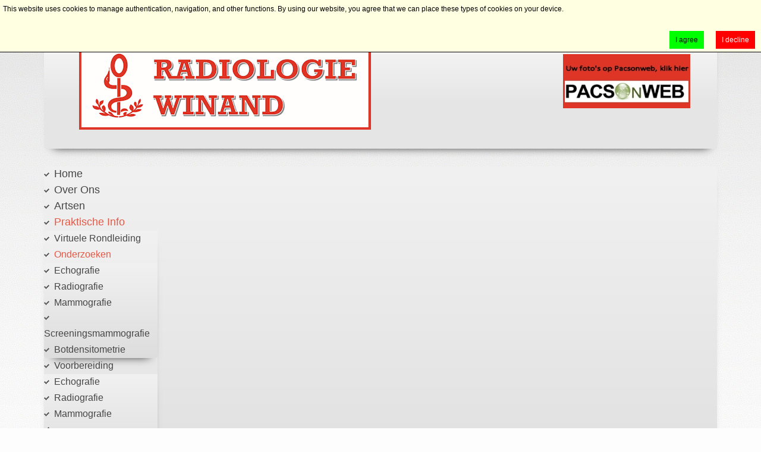

--- FILE ---
content_type: text/html; charset=utf-8
request_url: https://www.radiologiewinand.be/index.php/praktische-info/onderzoeken
body_size: 5338
content:

<!DOCTYPE html>
<html xmlns="http://www.w3.org/1999/xhtml" xml:lang="nl-nl" lang="nl-nl" >
<head>
  
	    
   
    <meta name="viewport" content="width=device-width, initial-scale=1.0"/>  
    <base href="https://www.radiologiewinand.be/index.php/praktische-info/onderzoeken" />
	<meta http-equiv="content-type" content="text/html; charset=utf-8" />
	<meta name="author" content="Super User" />
	<meta name="generator" content="Joomla! - Open Source Content Management" />
	<title>Onderzoeken</title>
	<link href="/templates/as002046/css/bootstrap.css" rel="stylesheet" type="text/css" />
	<link href="/templates/as002046/css/style.general.css" rel="stylesheet" type="text/css" />
	<link href="/templates/as002046/css/tmpl.default.css" rel="stylesheet" type="text/css" />
	<link href="/templates/as002046/css/media.1200.css" rel="stylesheet" type="text/css" />
	<link href="/templates/as002046/css/media.980.css" rel="stylesheet" type="text/css" />
	<link href="/templates/as002046/css/media.767.css" rel="stylesheet" type="text/css" />
	<link href="/templates/as002046/css/media.480.css" rel="stylesheet" type="text/css" />
	<link href="/templates/as002046/css/style.cherry.css" rel="stylesheet" type="text/css" />
	<link href="/media/plg_system_eprivacy/css/definitions.min.css?44284823a11843554d213f720d992465" rel="stylesheet" type="text/css" />
	<link href="/media/plg_system_eprivacy/css/ribbon.min.css?44284823a11843554d213f720d992465" rel="stylesheet" type="text/css" />
	<link href="https://www.radiologiewinand.be/modules/mod_as_menu/css/ext.default.css" rel="stylesheet" type="text/css" />
	<style type="text/css">
.plg_system_eprivacy_module .plg_system_eprivacy_message {
border:1px solid #a9a900;
background-color:#ffffe1;
padding:5px;
}
.plg_system_eprivacy_module .plg_system_eprivacy_message button.plg_system_eprivacy_agreed {
color:#000;
background-color:#0f0;
}
.plg_system_eprivacy_module .plg_system_eprivacy_message button.plg_system_eprivacy_declined {
color:#fff;
background-color:#f00;
}
.plg_system_eprivacy_module div.plg_system_eprivacy_accepted,
.plg_system_eprivacy_module div.plg_system_eprivacy_declined {
overflow:hidden;
border: 1px solid #ccc;
color: #999;
vertical-align:middle;

padding:5px;
}
.plg_system_eprivacy_module div.plg_system_eprivacy_accepted button,

.plg_system_eprivacy_module div.plg_system_eprivacy_declined button {
float:right;
}.activebar-container {
background-color:#ffffe1;
border-bottom:1px solid #000000;
color:#000;
}
.activebar-container p {
margin:5px;
text-align:left;
}
.activebar-container button {
float:right;
clear:none;
margin:5px 10px;
padding:5px 10px;
}
.activebar-container button.decline {
color:#fff;
background-color:#f00;
}
.activebar-container button.accept {
color:#000;
background-color:#0f0;
}
.activebar-container ul.links,.activebar-container ul.links li {
display:block;
}
.activebar-container ul.links li {
margin:0 5px;
float:left;
clear:none;
}
	</style>
	<script type="application/json" class="joomla-script-options new">{"csrf.token":"1189537e947063722f927ef4e46310f5","system.paths":{"root":"","base":""},"joomla.jtext":{"PLG_SYS_EPRIVACY_JSMESSAGE":"By clicking OK, you are accepting cookies.","PLG_SYS_EPRIVACY_MESSAGE":"This website uses cookies to manage authentication, navigation, and other functions.  By using our website, you agree that we can place these types of cookies on your device.","PLG_SYS_EPRIVACY_TH_COOKIENAME":"Cookie Name","PLG_SYS_EPRIVACY_TH_COOKIEDOMAIN":"Domain","PLG_SYS_EPRIVACY_TH_COOKIEDESCRIPTION":"Description","PLG_SYS_EPRIVACY_TD_SESSIONCOOKIE":"Session Cookie","PLG_SYS_EPRIVACY_TD_SESSIONCOOKIE_DESC":"The session cookie is required for authentication, preference tracking, and other necessary functions to fully engage with this website.  The name of the session cookie is randomly generated.","PLG_SYS_EPRIVACY_POLICYTEXT":"View Privacy Policy","PLG_SYS_EPRIVACY_LAWLINK_TEXT":"View e-Privacy Directive Documents","PLG_SYS_EPRIVACY_GDPRLINK_TEXT":"View GDPR Documents","PLG_SYS_EPRIVACY_AGREE":"I agree","PLG_SYS_EPRIVACY_DECLINE":"I decline","PLG_SYS_EPRIVACY_CONFIRMUNACCEPT":"Performing this action will remove all cookies set by this website.  Third party cookies will no longer communicate to their parent sites, but cannot be removed by this website and must be removed by other means.\n\nAre you sure you want to disable and remove cookies?"},"plg_system_eprivacy":{"displaytype":"ribbon","autoopen":true,"accepted":false,"root":"\/index.php","cookies":{"sessioncookie":false,"accepted":[]},"cookie":{"domain":".www.radiologiewinand.be","path":null},"loginlinks":[],"country":"not detected","cookieregex":[],"policyurl":false,"policytarget":"_blank","agreeclass":"","declineclass":"","lawlink":[]}}</script>
	<script src="/media/jui/js/jquery.min.js?44284823a11843554d213f720d992465" type="text/javascript"></script>
	<script src="/media/jui/js/jquery-noconflict.js?44284823a11843554d213f720d992465" type="text/javascript"></script>
	<script src="/media/jui/js/jquery-migrate.min.js?44284823a11843554d213f720d992465" type="text/javascript"></script>
	<script src="/media/system/js/caption.js?44284823a11843554d213f720d992465" type="text/javascript"></script>
	<script src="/media/jui/js/bootstrap.js" type="text/javascript"></script>
	<script src="/templates/as002046/js/jquery.isotope.min.js" type="text/javascript"></script>
	<script src="/templates/as002046/js/touch.gallery.js" type="text/javascript"></script>
	<script src="/templates/as002046/js/scripts.js" type="text/javascript"></script>
	<script src="/media/plg_system_eprivacy/js/base64.min.js?44284823a11843554d213f720d992465" type="text/javascript"></script>
	<script src="/media/plg_system_eprivacy/js/eprivacy.class.min.js?44284823a11843554d213f720d992465" type="text/javascript"></script>
	<script src="/media/system/js/core.js?44284823a11843554d213f720d992465" type="text/javascript"></script>
	<script src="/modules/mod_as_scroller/scripts/scroller.js" type="text/javascript"></script>
	<script src="https://www.radiologiewinand.be/modules/mod_as_menu/js/script.js" type="text/javascript"></script>
	<script src="https://www.radiologiewinand.be/modules/mod_as_menu/js/jquery.mobilemenu.js" type="text/javascript"></script>
	<script src="https://www.radiologiewinand.be/modules/mod_as_menu/js/jquery.hovermenu.js" type="text/javascript"></script>
	<script type="text/javascript">
jQuery(window).on('load',  function() {
				new JCaption('img.caption');
			});jQuery.noConflict()function addLoadEvent(func){if(typeof window.addEvent=='function'){window.addEvent('load',function(){func()});}else if(typeof window.onload!='function'){window.onload=func;}else{var oldonload=window.onload;window.onload=function(){if(oldonload){oldonload();}func();}}}addLoadEvent(function(){marqueeInit({uniqueid: 'as_scroller_102',style:{'width':'100%','height':'100px'},inc:1,mouse:'pause',direction:'left',valign:'top',moveatleast: 1 ,neutral:0, savedirection:true});});
	</script>


	

<link href='http://fonts.googleapis.com/css?family=BenchNine:400&subset=latin,cyrillic,greek' rel='stylesheet' type='text/css'><style type="text/css">

/***************************************************************************************/
/*
/*		Designed by 'AS Designing'
/*		Web: http://www.asdesigning.com
/*		Web: http://www.astemplates.com
/*		License: GNU/GPL
/*
/**************************************************************************************/

body
{
	font-family: Arial, Helvetica, sans-serif;	font-size: 12px;	}

a
{
	}

a:hover,
a.selected
{
	}


/**************************************************************************************/
/*   Forms																			  */


input,
button,
select,
textarea
{
	font-family: Arial, Helvetica, sans-serif;}


/**************************************************************************************/
/*   Headings and Titles															  */


h1,
h2,
h3,
h4,
h5
{
    font-family: 'BenchNine', Arial, serif !important; font-weight: 400;}

h1
{
		}

h2
{
		}

h3
{
			
}

h4
{
			
}

h5
{
			
}


/**************************************************************************************/
/*   Lists																			  */


.categories-module li a,
.archive-module li a
{
	}

.categories-module li a:hover,
.archive-module li a:hover
{
	}


/**************************************************************************************/
/*   Logo Row		  																  */


#logo-row .moduletable.call-now
{
	}

#logo-row .moduletable.call-now div
{
    font-family: 'BenchNine', Arial, serif !important; font-weight: 400;}

#logo-row .logo
{
	float: left;
	line-height: 60px;
	min-width: 240px;
}

#logo-row .logo,
#logo-row .logo a,
#logo-row .logo a:hover
{
	font-family: 'BenchNine', Arial, serif !important; font-weight: 400;	font-size: 64px;	font-style: normal;	font-weight: normal;	}

#logo-row .logo span.slogan
{
	left: 5px;
	top: 0px;
	font-family: Arial, Helvetica, sans-serif;	font-size: 12px;	font-style: normal;	font-weight: normal;		
}


/**************************************************************************************/
/*   Footer
/**************************************************************************************/
/**************************************************************************************/


#footer-row ul.nav li a
{
	}

#footer-row ul.nav li a:hover
{
	}

#copyright-menu li a,
#copyright-menu li.current a,
#copyright-menu li.active a
{
	}

#copyright-menu li a:hover
{
	}


</style>	<!--[if lte IE 9]>
		<link rel="stylesheet" href="/templates/as002046/css/ie.css" type="text/css" /> 
	<![endif]-->      

    <link rel="stylesheet" href="/templates/as002046/css/style.custom.css" type="text/css" />
  
</head>

<body class="com_content view-article task- itemid-525 body__">
    <div id="wrapper">

		<!-- HEADER ~~~~~~~~~~~~~~~~~~~~~~~~~~~~~~~~~~~~~~~~~~~~~~~~~~~~~~~~~~~~~~~~~~~~~~~~~~~~~~~~  -->    
		        
        <div id="logo-row">
            <div class="container">
                <div class="row">
                    <header>
                        <div id="logo" class="span8">
                        	                            <a href="/">
                            	<img src="https://www.radiologiewinand.be/images/logo.png" alt="Radiologie Winand" />
                            </a>
							                            
                        </div>
                        <div class="moduletable call-now  span4">

<div class="mod-custom mod-custom__call-now"  >
	<p><a href="https://secure.pacsonweb.com/MVC/Account/Source/Winand" target="_blank" rel="alternate"><img src="/images/pow.jpg" alt="" width="214" height="91" /></a></p></div>
</div>
                    </header>
                </div>
            </div>
        </div>
    
                <div id="navigation-row">
            <div class="container">
                <div class="row">
                    <nav>
                        <div class="moduletable navigation  span12">

<style type="text/css">

#as-menu,
#as-menu ul.as-menu ul
{
	border-radius: 5px;
}

#as-menu ul.as-menu > li > a,
#as-menu ul.as-menu > li > span
{
	font-size: 18px;
	2px;	font-family: 'BenchNine', Arial, serif; font-weight: 300;}

#as-menu ul.as-menu > li.active > a,
#as-menu ul.as-menu > li.asHover > a,
#as-menu ul.as-menu > li.current > a,
#as-menu ul.as-menu > li.active > span,
#as-menu ul.as-menu > li.asHover > span,
#as-menu ul.as-menu > li.current > span,
#as-menu ul.as-menu > li > a:hover,
#as-menu ul.as-menu > li > span:hover,
#as-menu ul.as-menu ul li a:hover,
#as-menu ul.as-menu ul li span:hover,
#as-menu ul.as-menu ul li.active > a,
#as-menu ul.as-menu ul li.asHover > a,
#as-menu ul.as-menu ul li.active > span,
#as-menu ul.as-menu ul li.asHover > span
{
}

#as-menu ul.as-menu ul
{
	width: 191px;
	-webkit-border-radius: 0px;
	-moz-border-radius: 0px;
	border-radius: 0px;	
	-webkit-border-bottom-right-radius: 5px;
	-moz-border-radius-bottomright: 5px;
	border-bottom-right-radius: 5px;
	-webkit-border-bottom-left-radius: 5px;
	-moz-border-radius-bottomleft: 5px;
	border-bottom-left-radius: 5px;
}

#as-menu ul.as-menu ul li a,
#as-menu ul.as-menu ul li span
{
	font-size: 16px;
	2px;	font-family: 'BenchNine', Arial, serif; font-weight: 300;}

#as-menu ul.as-menu li li:hover ul,
#as-menu ul.as-menu li li.asHover ul,
#as-menu ul.as-menu li li li:hover ul,
#as-menu ul.as-menu li li li.asHover ul
{
	left: 191px;
}


</style>
<!--[if (gt IE 9)|!(IE)]><!-->
<script type="text/javascript">
    jQuery(function(){
        jQuery('.as-menu').mobileMenu({});
    })
</script>
<!--<![endif]-->


<div id="as-menu" class="menu-wrapper">
	
    <ul class="as-menu "  >
    
    <li class="item-435"><a  href="/index.php" >Home</a></li><li class="item-497"><a  href="/index.php/over-ons" >Over Ons</a></li><li class="item-495"><a  href="/index.php/artsen" >Artsen</a></li><li class="item-488 active deeper parent"><a  href="#" >Praktische Info</a><ul><li class="item-540"><a  href="/index.php/praktische-info/virtuele-rondleiding" >Virtuele Rondleiding</a></li><li class="item-525 current active deeper parent"><a  href="/index.php/praktische-info/onderzoeken" >Onderzoeken</a><ul><li class="item-530"><a  href="/index.php/praktische-info/onderzoeken/echografie" >Echografie</a></li><li class="item-531"><a  href="/index.php/praktische-info/onderzoeken/radiografie" >Radiografie</a></li><li class="item-532"><a  href="/index.php/praktische-info/onderzoeken/mammografie" >Mammografie</a></li><li class="item-533"><a  href="/index.php/praktische-info/onderzoeken/screeningsmammografie" >Screeningsmammografie</a></li><li class="item-534"><a  href="/index.php/praktische-info/onderzoeken/botdensitometrie" >Botdensitometrie</a></li></ul></li><li class="item-526 deeper parent"><a  href="#" >Voorbereiding</a><ul><li class="item-536"><a  href="/index.php/praktische-info/voorbereiding/echografie-2" >Echografie</a></li><li class="item-537"><a  href="/index.php/praktische-info/voorbereiding/radiografie-2" >Radiografie</a></li><li class="item-538"><a  href="/index.php/praktische-info/voorbereiding/mammografie-2" >Mammografie</a></li><li class="item-539"><a  href="/index.php/praktische-info/voorbereiding/screeningsmammografie-2" >Screeningsmammografie</a></li><li class="item-535"><a  href="/index.php/praktische-info/voorbereiding/botdensitometrie-2" >Botdensitometrie</a></li></ul></li><li class="item-527"><a  href="/index.php/praktische-info/betaling" >Betaling</a></li><li class="item-706"><a  href="/index.php/praktische-info/privpol" >Privacy policy</a></li><li class="item-529"><a  href="/index.php/praktische-info/linken" >Linken</a></li></ul></li><li class="item-528"><a  href="/index.php/nieuws" >Nieuws</a></li>    </ul>
</div>


<script type="text/javascript">
	jQuery(function(){
		jQuery('ul.as-menu').asmenu({
			hoverClass:    'asHover',         
		    pathClass:     'overideThisToUse',
		    pathLevels:    1,    
		    delay:         500, 
		    speed:         'normal',   
		    autoArrows:    false, 
		    dropShadows:   true, 
		    disableHI:     false, 
		    onInit:        function(){},
		    onBeforeShow:  function(){},
		    onShow:        function(){},
		    onHide:        function(){}
		});
	});
</script></div>
                    </nav>
                </div>
            </div>
        </div>
            
        
		                            
            
        		<!-- END OF HEADER ~~~~~~~~~~~~~~~~~~~~~~~~~~~~~~~~~~~~~~~~~~~~~~~~~~~~~~~~~~~~~~~~~~~~~~~~~~~~~~~~~~~~~~ -->        
    
	    <!-- CONTENT ~~~~~~~~~~~~~~~~~~~~~~~~~~~~~~~~~~~~~~~~~~~~~~~~~~~~~~~~~~~~~~~~~~~~~~~~~~~~~~~~~~~~~~~~~~~~ -->
        <div id="content-row">
            <div class="container">
                <div class="content-inner row">
                
                    <!-- COLUMN LEFT ~~~~~~~~~~~~~~~~~~~~~~~~~~~~~~~~~~~~~~~~~~~~~~~~~~~~~~~~~~~~~~~~~~~~~~~~~~~~~~~~~ -->
                                        <!-- END OF COlUMN LEFT ~~~~~~~~~~~~~~~~~~~~~~~~~~~~~~~~~~~~~~~~~~~~~~~~~~~~~~~~~~~~~~~~~~~~~~~~~~ -->
                            
                    <!-- COLUMN MAIN ~~~~~~~~~~~~~~~~~~~~~~~~~~~~~~~~~~~~~~~~~~~~~~~~~~~~~~~~~~~~~~~~~~~~~~~~~~~~~~~~~ -->                
                    <div id="component" class="span12">
                
                                                                    
                        <div id="system-message-container">
	</div>

                        <div class="page-item page-item__">

					

	
		
		
			
	

		
	<div class="item_fulltext"><p><br /><span style="font-size: 12pt;">Klassieke radiografie-onderzoeken (beenderen, wervels, longen,...) met uitzondering van tandheelkundige opnamen en onderzoeken waarbij contraststof worden toegediend.</span></p>
<p><span style="font-size: 12pt;">Echografie onderzoeken met inbegrip van doppler-onderzoeken (echografie van de bloedvaten).</span></p>
<p><span style="font-size: 12pt;">Mammografie (onderzoek van de borst).</span></p>
<p><span style="font-size: 12pt;">Botdensitometrie (onderzoek naar osteoporose).</span></p></div>

	
						 </div>

                    
                                                
                    </div>
        			<!-- END OF COLUMN MAIN ~~~~~~~~~~~~~~~~~~~~~~~~~~~~~~~~~~~~~~~~~~~~~~~~~~~~~~~~~~~~~~~~~~~~~~~~~~~~~~~~ -->
    
			        <!-- COLUMN RIGHT ~~~~~~~~~~~~~~~~~~~~~~~~~~~~~~~~~~~~~~~~~~~~~~~~~~~~~~~~~~~~~~~~~~~~~~~~~~~~~~~~~~ -->                    
                                        <!-- END OF COLUMN RIGHT ~~~~~~~~~~~~~~~~~~~~~~~~~~~~~~~~~~~~~~~~~~~~~~~~~~~~~~~~~~~~~~~~~~~~~~~~~~ -->
                </div>
            </div>
        </div>
        
                
    </div>

    <!-- FOOTER ~~~~~~~~~~~~~~~~~~~~~~~~~~~~~~~~~~~~~~~~~~~~~~~~~~~~~~~~~~~~~~~~~~~~~~~~~~~~~~~~~~~~~~~~~~~~ -->
    <div id="footer">
    	        <div id="footer-row">
            <div class="container">
                <div class="row">
					                    <div class="footer-row-1">
                  		<div class="moduletable   span6">

<div class="mod-custom mod-custom__"  >
	<p style="text-align: center;"><span style="font-size: 14pt;"><strong>Radiologie Winand<br /></strong></span></p>
<p style="text-align: center;"><span style="font-size: 14pt;"><strong>Gemeenteplein 6</strong></span></p>
<p style="text-align: center;"><span style="font-size: 14pt;"><strong>3010 Kessel-Lo</strong></span></p>
<p style="text-align: center;"><span style="font-size: 14pt;"><img src="/images/logo/con_tel.png" alt="" width="20" height="20" border="0" /> 016 60 25 05</span></p>
<p style="text-align: center;"><span style="font-size: 14pt;"><img src="/images/logo/con_fax.png" alt="" width="20" height="20" border="0" /> 016 60 45 96</span></p>
<p style="text-align: center;"><span style="font-size: 14pt;">                    <br /></span></p></div>
</div><div class="moduletable   span3">

<div class="mod-custom mod-custom__"  >
	<p style="padding-left: 30px;"><span style="font-size: 12pt;"><strong>Digitale Radiografie - Digitale Mammografie</strong></span></p>
<p style="padding-left: 30px;"><span style="font-size: 12pt;"><strong>Echografie - Kleurendoppler</strong></span></p>
<p style="padding-left: 30px;"><span style="font-size: 12pt;"><strong>Botdensitometrie</strong></span></p>
<p style="padding-left: 30px;"><span style="font-size: 12pt;"><strong>Erkend Digitaal Borstscreeningscentrum</strong></span></p>
<p> </p></div>
</div>
                    </div>
                    					                    <div class="footer-row-2">                    
                    	                        <div class="footer-row-separator"></div>
                                            	<div class="moduletable   span12"> 
<style type="text/css">


</style>
<link rel="stylesheet" href="https://www.radiologiewinand.be//modules/mod_as_scroller/css/styles.css" type="text/css" />

<div id="mod_as_scroller">
    <div class="as_marquee" id="as_scroller_102">
        <a href="/" ><img src="/images/sampledata/as002046/partners/abdomen.jpg" alt="" style="margin-right:30px" /></a><a href="/" ><img src="/images/sampledata/as002046/partners/blaasstreek.jpg" alt="" style="margin-right:30px" /></a><a href="/" ><img src="/images/sampledata/as002046/partners/dens.jpg" alt="" style="margin-right:30px" /></a><a href="/" ><img src="/images/sampledata/as002046/partners/enkel.jpg" alt="" style="margin-right:30px" /></a><a href="/" ><img src="/images/sampledata/as002046/partners/heup.jpg" alt="" style="margin-right:30px" /></a><a href="/" ><img src="/images/sampledata/as002046/partners/knie.jpg" alt="" style="margin-right:30px" /></a><a href="/" ><img src="/images/sampledata/as002046/partners/mammo.jpg" alt="" style="margin-right:30px" /></a><a href="/" ><img src="/images/sampledata/as002046/partners/tenen.jpg" alt="" style="margin-right:30px" /></a><a href="/" ><img src="/images/sampledata/as002046/partners/thorax.jpg" alt="" style="margin-right:30px" /></a><a href="/" ><img src="/images/sampledata/as002046/partners/vinger.jpg" alt="" style="margin-right:30px" /></a>    </div>
</div>
</div><div class="moduletable  "><div class="plg_system_eprivacy_module">
        <div class="plg_system_eprivacy_message" style="display:none">
                    <h2>EU e-Privacy Directive</h2>
                <p>This website uses cookies to manage authentication, navigation, and other functions.  By using our website, you agree that we can place these types of cookies on your device.</p>
                                <button class="plg_system_eprivacy_agreed">I agree</button>
        <button class="plg_system_eprivacy_declined">I decline</button>
    </div>
    <div class="plg_system_eprivacy_declined" style="display:none">
        <p>
            <button class="plg_system_eprivacy_reconsider">Reconsider Cookies</button> 
            You have declined cookies.  This decision can be reversed.        </p>
    </div>
        <div class="plg_system_eprivacy_accepted" style="display:none">
        <p>
            <button class="plg_system_eprivacy_reconsider">Change Cookie Consent</button> 
            <button class="plg_system_eprivacy_accepted">Remove Cookies</button> 
            You have allowed cookies to be placed on your computer.  This decision can be reversed.        </p>
    </div>
</div>
<div id="plg_system_eprivacy" style="display:none"></div></div>
                    </div>
                                    </div>
            </div>
        </div>
                    
        <div id="copyright-row">
            <div class="container">
            	<div id="trademark">
                    Copyright &copy; 2026 Radiologie Winand                </div>
                <div id="copyright-menu" class="row">
                    <div class="mod-newsflash mod-newsflash__">
<div class="item">



<p><span style="color: #888888;">Powered by:</span><br /> <a href="http://www.jabo-systemsconsulting.com/index.php?option=com_content&amp;view=article&amp;id=6&amp;Itemid=7" target="_blank"><img src="/images/jabo.png" alt="" border="0" /></a></p>
</div>	
</div>

                </div>
            </div>
        </div>
    </div>
	<!-- END OF FOOTER ~~~~~~~~~~~~~~~~~~~~~~~~~~~~~~~~~~~~~~~~~~~~~~~~~~~~~~~~~~~~~~~~~~~~~~~~~~~~~~~~~~~~~~~~~~~~ -->    
    
        <div id="back-top">
    	<a href="#"><span></span></a>
    </div>
        
        
            
    
<div class="activebar-container" style="display:none">
    <p>This website uses cookies to manage authentication, navigation, and other functions.  By using our website, you agree that we can place these types of cookies on your device.</p>
    <ul class="links">
                    </ul>
        <button class="decline ">I decline</button>
    <button class="accept ">I agree</button>
</div>
</body>
</html>


--- FILE ---
content_type: text/css
request_url: https://www.radiologiewinand.be/templates/as002046/css/style.general.css
body_size: 6568
content:
/**************************************************************************************/
/*
/*		Designed by 'AS Designing'
/*		Web: http://www.asdesigning.com
/*		Web: http://www.astemplates.com
/*		License: GNU/GPL
/*
/**************************************************************************************/

abbr[title]
{
	border-bottom: 1px dotted #999999;
}

code,
pre
{
	color: #333333;
}

code
{
	color: #d14;
	background-color: #f7f7f9;
	border: 1px solid #e1e1e8;
}

pre
{
	background-color: #f5f5f5;
	border: 1px solid #000000;
}

.uneditable-input,
.uneditable-textarea
{
	color: #999999;
	background-color: #fcfcfc;
	border-color: #d4d4d4;
	-webkit-box-shadow: 0px 1px 0px #CCCCC;
	-moz-box-shadow: 0px 1px 0px #CCCCC;
	box-shadow: 0px 1px 0px #CCCCC;
}

input:-moz-placeholder, 
textarea:-moz-placeholder 
{
	color: #999999;
}

input:-ms-input-placeholder, 
textarea:-ms-input-placeholder 
{
	color: #999999;
}

input::-webkit-input-placeholder, 
textarea::-webkit-input-placeholder 
{
	color: #999999;
}

input[disabled],
select[disabled],
textarea[disabled],
input[readonly],
select[readonly],
textarea[readonly]
{
	cursor: not-allowed;
	background-color: #eeeeee;
}

input[type="radio"][disabled],
input[type="checkbox"][disabled],
input[type="radio"][readonly],
input[type="checkbox"][readonly]
{
	background-color: transparent;
}

.control-group.warning > label,
.control-group.warning .help-block,
.control-group.warning .help-inline
{
	color: #c09853;
}

.control-group.warning .checkbox,
.control-group.warning .radio,
.control-group.warning input,
.control-group.warning select,
.control-group.warning textarea
{
	color: #c09853;
	border-color: #c09853;
	-webkit-box-shadow: 0px 1px 0px #CCCCC;
	-moz-box-shadow: 0px 1px 0px #CCCCC;
	box-shadow: 0px 1px 0px #CCCCC;
}

.control-group.warning .checkbox:focus,
.control-group.warning .radio:focus,
.control-group.warning input:focus,
.control-group.warning select:focus,
.control-group.warning textarea:focus
{
	border-color: #a47e3c;
	-webkit-box-shadow: inset 0 1px 1px #000000, 0 0 6px #dbc59e;
	-moz-box-shadow: inset 0 1px 1px #000000, 0 0 6px #dbc59e;
	box-shadow: inset 0 1px 1px #000000, 0 0 6px #dbc59e;
}

.control-group.warning .input-prepend .add-on,
.control-group.warning .input-append .add-on
{
	color: #c09853;
	background-color: #fcf8e3;
	border-color: #c09853;
}

.control-group.error > label,
.control-group.error .help-block,
.control-group.error .help-inline
{
	color: #b94a48;
}

.control-group.error .checkbox,
.control-group.error .radio,
.control-group.error input,
.control-group.error select,
.control-group.error textarea
{
	color: #b94a48;
	border-color: #b94a48;
	-webkit-box-shadow: 0px 1px 0px #CCCCC;
	-moz-box-shadow: 0px 1px 0px #CCCCC;
	box-shadow: 0px 1px 0px #CCCCC;
}

.control-group.error .checkbox:focus,
.control-group.error .radio:focus,
.control-group.error input:focus,
.control-group.error select:focus,
.control-group.error textarea:focus
{
	border-color: #953b39;
	-webkit-box-shadow: inset 0 1px 1px #000000, 0 0 6px #d59392;
	-moz-box-shadow: inset 0 1px 1px #000000, 0 0 6px #d59392;
	box-shadow: inset 0 1px 1px #000000, 0 0 6px #d59392;
}

.control-group.error .input-prepend .add-on,
.control-group.error .input-append .add-on
{
	color: #b94a48;
	background-color: #f2dede;
	border-color: #b94a48;
}

.control-group.success > label,
.control-group.success .help-block,
.control-group.success .help-inline
{
	color: #468847;
}

.control-group.success .checkbox,
.control-group.success .radio,
.control-group.success input,
.control-group.success select,
.control-group.success textarea
{
	color: #468847;
	border-color: #468847;
	-webkit-box-shadow: inset 0 1px 1px #000000;
	-moz-box-shadow: inset 0 1px 1px #000000;
	box-shadow: inset 0 1px 1px #000000;
}

.control-group.success .checkbox:focus,
.control-group.success .radio:focus,
.control-group.success input:focus,
.control-group.success select:focus,
.control-group.success textarea:focus
{
	border-color: #356635;
	-webkit-box-shadow: inset 0 1px 1px #000000, 0 0 6px #7aba7b;
	-moz-box-shadow: inset 0 1px 1px #000000, 0 0 6px #7aba7b;
	box-shadow: inset 0 1px 1px #000000, 0 0 6px #7aba7b;
}

.control-group.success .input-prepend .add-on,
.control-group.success .input-append .add-on
{
	color: #468847;
	background-color: #dff0d8;
	border-color: #468847;
}

input:focus:required:invalid, 
textarea:focus:required:invalid, 
select:focus:required:invalid 
{
	color: #b94a48;
	border-color: #ee5f5b;
}

input:focus:required:invalid:focus, 
textarea:focus:required:invalid:focus, 
select:focus:required:invalid:focus 
{
	border-color: #e9322d;
	-webkit-box-shadow: 0 0 6px #f8b9b7;
	-moz-box-shadow: 0 0 6px #f8b9b7;
	box-shadow: 0 0 6px #f8b9b7;
}

.form-actions
{
	background-color: #f1f1f1;
	border-top: 1px solid #e5e5e5;
}

.help-block,
.help-inline
{
	color: #888888;
}

.input-append .add-on,
.input-prepend .add-on
{
	text-shadow: 0 1px 0 #ffffff;
	background-color: #eeeeee;
	border: 1px solid #ccc;
}

.input-append .active,
.input-prepend .active
{
	background-color: #a9dba9;
	border-color: #46a546;
}

.table th,
.table td
{
	border-top: 1px solid #dddddd;
}

.table tbody + tbody
{
	border-top: 2px solid #dddddd;
}

.table-bordered
{
	border: 1px solid #dddddd;
}

.table-bordered th,
.table-bordered td
{
	border-left: 1px solid #dddddd;
}

.table-striped tbody tr:nth-child(odd) td, 
.table-striped tbody tr:nth-child(odd) th 
{
	background-color: #f9f9f9;
}

.table-hover tbody tr:hover td,
.table-hover tbody tr:hover th
{
	background-color: #f5f5f5;
}

.table tbody tr.success td
{
	background-color: #dff0d8;
}

.table tbody tr.error td
{
	background-color: #f2dede;
}

.table tbody tr.info td
{
	background-color: #d9edf7;
}

.caret
{
	border-top: 4px solid #ffffff;
	border-right: 4px solid transparent;
	border-left: 4px solid transparent;
}

.dropdown-menu
{
	background-color: #ffffff;
	border: 1px solid #E6E6E6;
}

.dropdown-menu .divider
{
	background-color: #e5e5e5;
	border-bottom: 1px solid #ffffff;
}

.dropdown-menu a
{
	color: #333333;
}

.dropdown-menu li > a:hover,
.dropdown-menu li > a:focus,
.dropdown-submenu:hover > a,
.dropdown-menu .active > a,
.dropdown-menu .active > a:hover
{
	color: #E08034;
}

.dropdown-menu .disabled > a,
.dropdown-menu .disabled > a:hover
{
	color: #999999;
}

.dropdown-menu .disabled > a:hover
{
	background-color: transparent;
}

.dropup .caret,
.navbar-fixed-bottom .dropdown .caret
{
	border-bottom: 4px solid #000000;
}

.dropdown-submenu > a:after
{
	border-color: transparent;
	border-left-color: #cccccc;
}

.dropdown-submenu:hover > a:after
{
	border-left-color: #ffffff;
}

.well
{
	background-color: #f5f5f5;
	border: 1px solid #e3e3e3;
	-webkit-box-shadow: 0px 1px 0px #CCCCC;
	-moz-box-shadow: 0px 1px 0px #CCCCC;
	box-shadow: 0px 1px 0px #CCCCC;
}

.well blockquote
{
	border-color: #ddd;
	border-color: #000000;
}

.close
{
	color: #000000;
	text-shadow: 0 1px 0 #ffffff;
}

.close:hover
{
	color: #000000;
}

.btn,
.mod-newsflash a.readmore
{
	color: #333333;
	text-shadow: 0 1px 1px #FFFFFF;
	background-color: #f5f5f5;
	background-image: -moz-linear-gradient(top, #ffffff, #e6e6e6);
	background-image: -webkit-gradient(linear, 0 0, 0 100%, from(#ffffff), to(#e6e6e6));
	background-image: -webkit-linear-gradient(top, #ffffff, #e6e6e6);
	background-image: -o-linear-gradient(top, #ffffff, #e6e6e6);
	background-image: linear-gradient(to bottom, #ffffff, #e6e6e6);
	background-repeat: repeat-x;
 	filter: progid:DXImageTransform.Microsoft.gradient(startColorstr='#ffffffff', endColorstr='#ffe6e6e6', GradientType=0);

  	filter: progid:DXImageTransform.Microsoft.gradient(enabled = false);
	border: 1px solid #bbbbbb;
	border-bottom-color: #a2a2a2;
	-webkit-box-shadow: 0px 1px 0px #CCCCC;
	-moz-box-shadow: 0px 1px 0px #CCCCC;
	box-shadow: 0px 1px 0px #CCCCC;
}

.btn:hover,
.btn:active,
.btn.active,
.btn.disabled,
.btn[disabled],
.mod-newsflash a.readmore:hover
{
	color: #333333;
	background-color: #e6e6e6;
 	*background-color: #d9d9d9;
}

.btn:active,
.btn.active
{
	background-color: #cccccc \9;
}

.btn:hover,
.mod-newsflash a.readmore:hover
{
	color: #333333;
	background-color: #e6e6e6;
 	*background-color: #d9d9d9;
}

.btn:focus
{
	outline: thin dotted #333;
}

.btn.active,
.btn:active
{
	background-color: #e6e6e6;
	background-color: #d9d9d9 \9;
	-webkit-box-shadow: 0px 1px 0px #CCCCC;
	-moz-box-shadow: 0px 1px 0px #CCCCC;
	box-shadow: 0px 1px 0px #CCCCC;
}

.btn.disabled,
.btn[disabled]
{
	background-color: #e6e6e6;
}

.btn-primary.active,
.btn-warning.active,
.btn-danger.active,
.btn-success.active,
.btn-info.active,
.btn-inverse.active
{
	color: #FFFFFF;
}

.btn,
.mod-newsflash a.readmore
{
	border-color: #c5c5c5;
}

.btn-primary
{
	color: #ffffff;
	text-shadow: 0 -1px 0 #000000;
	background-color: #EDAF45;
	background-image: -moz-linear-gradient(top, #F4B23F, #E08034);
	background-image: -webkit-gradient(linear, 0 0, 0 100%, from(#F4B23F), to(#E08034));
	background-image: -webkit-linear-gradient(top, #F4B23F, #E08034);
	background-image: -o-linear-gradient(top, #F4B23F, #E08034);
	background-image: linear-gradient(to bottom, #F4B23F, #E08034);
	filter: progid:DXImageTransform.Microsoft.gradient(startColorstr='#ffF4B23F', endColorstr='#ffE08034', GradientType=0);
	border-color: #E08034 #E08034 #aa4b13;
}

.btn-primary:hover,
.btn-primary:active,
.btn-primary.active,
.btn-primary.disabled,
.btn-primary[disabled]
{
	color: #ffffff;
	background-color: #E08034;
}

.btn-primary:active,
.btn-primary.active
{
	background-color: #c15516 \9;
}

.btn-warning
{
	color: #ffffff;
	text-shadow: 0 -1px 0 #000000;
	background-color: #faa732;
	background-image: -moz-linear-gradient(top, #fbb450, #f89406);
	background-image: -webkit-gradient(linear, 0 0, 0 100%, from(#fbb450), to(#f89406));
	background-image: -webkit-linear-gradient(top, #fbb450, #f89406);
	background-image: -o-linear-gradient(top, #fbb450, #f89406);
	background-image: linear-gradient(to bottom, #fbb450, #f89406);
 	filter: progid:DXImageTransform.Microsoft.gradient(startColorstr='#fffbb450', endColorstr='#fff89406', GradientType=0);
	border-color: #f89406 #f89406 #ad6704;
}

.btn-warning:hover,
.btn-warning:active,
.btn-warning.active,
.btn-warning.disabled,
.btn-warning[disabled]
{
	color: #ffffff;
	background-color: #f89406;
}

.btn-warning:active,
.btn-warning.active
{
	background-color: #c67605 \9;
}

.btn-danger
{
	color: #ffffff;
	text-shadow: 0 -1px 0 #000000;
	background-color: #da4f49;
	background-image: -moz-linear-gradient(top, #ee5f5b, #bd362f);
	background-image: -webkit-gradient(linear, 0 0, 0 100%, from(#ee5f5b), to(#bd362f));
	background-image: -webkit-linear-gradient(top, #ee5f5b, #bd362f);
	background-image: -o-linear-gradient(top, #ee5f5b, #bd362f);
	background-image: linear-gradient(to bottom, #ee5f5b, #bd362f);
	filter: progid:DXImageTransform.Microsoft.gradient(startColorstr='#ffee5f5b', endColorstr='#ffbd362f', GradientType=0);
	border-color: #bd362f #bd362f #802420;
}

.btn-danger:hover,
.btn-danger:active,
.btn-danger.active,
.btn-danger.disabled,
.btn-danger[disabled]
{
	color: #ffffff;
	background-color: #bd362f;
 	*background-color: #a9302a;
}

.btn-danger:active,
.btn-danger.active
{
	background-color: #942a25 \9;
}

.btn-success
{
	color: #ffffff;
	text-shadow: 0 -1px 0 #000000;
	background-color: #5bb75b;
	background-image: -moz-linear-gradient(top, #62c462, #51a351);
	background-image: -webkit-gradient(linear, 0 0, 0 100%, from(#62c462), to(#51a351));
	background-image: -webkit-linear-gradient(top, #62c462, #51a351);
	background-image: -o-linear-gradient(top, #62c462, #51a351);
	background-image: linear-gradient(to bottom, #62c462, #51a351);
 	filter: progid:DXImageTransform.Microsoft.gradient(startColorstr='#ff62c462', endColorstr='#ff51a351', GradientType=0);
	border-color: #51a351 #51a351 #387038;
}

.btn-success:hover,
.btn-success:active,
.btn-success.active,
.btn-success.disabled,
.btn-success[disabled]
{
	color: #ffffff;
	background-color: #51a351;
 	*background-color: #499249;
}

.btn-success:active,
.btn-success.active
{
	background-color: #408140 \9;
}

.btn-info
{
	color: #ffffff;
	text-shadow: 0 -1px 0 #000000;
	background-color: #EDAF45;
	background-image: -moz-linear-gradient(top, #F4B23F, #E08034);
	background-image: -webkit-gradient(linear, 0 0, 0 100%, from(#F4B23F), to(#E08034));
	background-image: -webkit-linear-gradient(top, #F4B23F, #E08034);
	background-image: -o-linear-gradient(top, #F4B23F, #E08034);
	background-image: linear-gradient(to bottom, #F4B23F, #E08034);
	filter: progid:DXImageTransform.Microsoft.gradient(startColorstr='#ffF4B23F', endColorstr='#ffE08034', GradientType=0);
	border-color: #E08034 #E08034 #aa4b13;
}

.btn-info:hover,
.btn-info:active,
.btn-info.active,
.btn-info.disabled,
.btn-info[disabled]
{
	color: #ffffff;
	background-color: #E08034;
 	*background-color: #d85f19;
}

.btn-info:active,
.btn-info.active
{
	background-color: #c15516 \9;
}

.btn-inverse
{
	color: #ffffff;
	text-shadow: 0 -1px 0 #000000;
	background-color: #363636;
	background-image: -moz-linear-gradient(top, #444444, #222222);
	background-image: -webkit-gradient(linear, 0 0, 0 100%, from(#444444), to(#222222));
	background-image: -webkit-linear-gradient(top, #444444, #222222);
	background-image: -o-linear-gradient(top, #444444, #222222);
	background-image: linear-gradient(to bottom, #444444, #222222);
 	filter: progid:DXImageTransform.Microsoft.gradient(startColorstr='#ff444444', endColorstr='#ff222222', GradientType=0);
	border-color: #222222 #222222 #000000;
}

.btn-inverse:hover,
.btn-inverse:active,
.btn-inverse.active,
.btn-inverse.disabled,
.btn-inverse[disabled]
{
	color: #ffffff;
	background-color: #222222;
	*background-color: #151515;
}

.btn-inverse:active,
.btn-inverse.active
{
	background-color: #080808 \9;
}

.btn-link
{
	border-color: transparent;
	color: #E08034;
}

.btn-link:hover
{
	color: #626262;
}

.btn-group > .btn + .dropdown-toggle
{
	-webkit-box-shadow: inset 1px 0 0 #FFFFFF, inset 0 1px 0 #FFFFFF, 0 1px 0px #CCC;
	-moz-box-shadow: inset 1px 0 0 #FFFFFF, inset 0 1px 0 #FFFFFF, 0 1px 0px #CCC;
	box-shadow: inset 1px 0 0 #FFFFFF, inset 0 1px 0 #FFFFFF, 0 1px 0px #CCC;
}

.btn-group.open .dropdown-toggle
{
	-webkit-box-shadow: 0px 1px 0px #CCCCC;
	-moz-box-shadow: 0px 1px 0px #CCCCC;
	box-shadow: 0px 1px 0px #CCCCC;
}

.btn-group.open .btn.dropdown-toggle
{
	background-color: #e6e6e6;
}

.btn-group.open .btn-primary.dropdown-toggle
{
	background-color: #E08034;
}

.btn-group.open .btn-warning.dropdown-toggle
{
	background-color: #f89406;
}

.btn-group.open .btn-danger.dropdown-toggle
{
	background-color: #bd362f;
}

.btn-group.open .btn-success.dropdown-toggle
{
	background-color: #51a351;
}

.btn-group.open .btn-info.dropdown-toggle
{
	background-color: #E08034;
}

.btn-group.open .btn-inverse.dropdown-toggle
{
	background-color: #222222;
}

.dropup .btn-large .caret
{
	border-bottom: 5px solid #000000;
}

.alert
{
	text-shadow: 0 1px 0 #FFFFFF;
	background-color: #fcf8e3;
	border: 1px solid #fbeed5;
	color: #c09853;
}

.alert-success
{
	background-color: #dff0d8;
	border-color: #d6e9c6;
	color: #468847;
}

.alert-danger,
.alert-error
{
	background-color: #f2dede;
	border-color: #eed3d7;
	color: #b94a48;
}

.alert-info
{
	background-color: #d9edf7;
	border-color: #bce8f1;
	color: #3a87ad;
}

.nav > li > a:hover
{
	background-color: #eeeeee;
}

.nav-header
{
	color: #999999;
	text-shadow: 0 1px 0 #FFFFFF;
}

.nav-list > li > a,
.nav-list .nav-header
{
	text-shadow: 0 1px 0 #FFFFFF;
}

.nav-list > .active > a,
.nav-list > .active > a:hover
{
	color: #ffffff;
	text-shadow: 0 -1px 0 #000000;
	background-color: #E08034;
}

.nav-list .divider
{
	background-color: #e5e5e5;
	border-bottom: 1px solid #ffffff;
}

.nav-tabs
{
	border-bottom: 1px solid #ddd;
}

.nav-tabs > li > a
{
	border: 1px solid transparent;
}

.nav-tabs > li > a:hover
{
	border-color: #eeeeee #eeeeee #dddddd;
}

.nav-tabs > .active > a,
.nav-tabs > .active > a:hover
{
	color: #555555;
	background-color: #ddd;
	border: 1px solid #ddd;
	border-bottom: 0px solid transparent;
}

.nav-pills > .active > a,
.nav-pills > .active > a:hover
{
	color: #ffffff;
	background-color: #E08034;
}

.nav-tabs.nav-stacked > li > a
{
	border: 1px solid #ddd;
}

.nav-tabs.nav-stacked > li > a:hover
{
	border-color: #ddd;
}

.nav .dropdown-toggle .caret
{
	border-top-color: #E08034;
	border-bottom-color: #E08034;
}

.nav .dropdown-toggle:hover .caret
{
	border-top-color: #626262;
	border-bottom-color: #626262;
}

.nav .active .dropdown-toggle .caret
{
	border-top-color: #fff;
	border-bottom-color: #fff;
}

.nav-tabs .active .dropdown-toggle .caret
{
	border-top-color: #555555;
	border-bottom-color: #555555;
}

.nav-tabs .open .dropdown-toggle,
.nav-pills .open .dropdown-toggle,
.nav > li.dropdown.open.active > a:hover
{
	color: #ffffff;
	background-color: #999999;
	border-color: #999999;
}

.nav li.dropdown.open .caret,
.nav li.dropdown.open.active .caret,
.nav li.dropdown.open a:hover .caret
{
	border-top-color: #ffffff;
	border-bottom-color: #ffffff;
}

.tabs-stacked .open > a:hover
{
	border-color: #999999;
}

.tabs-below > .nav-tabs
{
	border-top: 1px solid #ddd;
}

.tabs-below > .nav-tabs > li > a:hover
{
	border-bottom-color: transparent;
	border-top-color: #ddd;
}

.tabs-below > .nav-tabs > .active > a,
.tabs-below > .nav-tabs > .active > a:hover
{
	border-color: transparent #ddd #ddd #ddd;
}

.tabs-left > .nav-tabs
{
	border-right: 1px solid #ddd;
}

.tabs-left > .nav-tabs > li > a:hover
{
	border-color: #eeeeee #dddddd #eeeeee #eeeeee;
}

.tabs-left > .nav-tabs .active > a,
.tabs-left > .nav-tabs .active > a:hover
{
	border-color: #ddd transparent #ddd #ddd;
	*border-right-color: #ffffff;
}

.tabs-right > .nav-tabs
{
	border-left: 1px solid #ddd;
}

.tabs-right > .nav-tabs > li > a:hover
{
	border-color: #eeeeee #eeeeee #eeeeee #dddddd;
}

.tabs-right > .nav-tabs .active > a,
.tabs-right > .nav-tabs .active > a:hover
{
	border-color: #ddd #ddd #ddd transparent;
	*border-left-color: #ffffff;
}

.nav > .disabled > a
{
	color: #999999;
}

.navbar
{
	color: #555555;
}

.navbar-inner
{
	background-color: #fafafa;
	background-image: -moz-linear-gradient(top, #ffffff, #f2f2f2);
	background-image: -webkit-gradient(linear, 0 0, 0 100%, from(#ffffff), to(#f2f2f2));
	background-image: -webkit-linear-gradient(top, #ffffff, #f2f2f2);
	background-image: -o-linear-gradient(top, #ffffff, #f2f2f2);
	background-image: linear-gradient(to bottom, #ffffff, #f2f2f2);
	filter: progid:DXImageTransform.Microsoft.gradient(startColorstr='#ffffffff', endColorstr='#fff2f2f2', GradientType=0);
	border: 1px solid #d4d4d4;
	-webkit-box-shadow: 0 1px 4px #000000;
	-moz-box-shadow: 0 1px 4px #000000;
	box-shadow: 0 1px 4px #000000;
}

.navbar .brand
{
	color: #555555;
	text-shadow: 0 1px 0 #ffffff;
}

.navbar-link
{
	color: #555555;
}

.navbar-link:hover
{
	color: #333333;
}

.navbar .divider-vertical
{
	border-left: 1px solid #f2f2f2;
	border-right: 1px solid #ffffff;
}

.navbar-search .search-query
{
	font-family: Arial, Helvetica, sans-serif;
}

.navbar-fixed-top .navbar-inner,
.navbar-static-top .navbar-inner
{
	-webkit-box-shadow: inset 0 -1px 0 #000000, 0 1px 10px #000000);
	-moz-box-shadow: inset 0 -1px 0 #000000, 0 1px 10px #000000;
	box-shadow: inset 0 -1px 0 #000000, 0 1px 10px #000000;
}

.navbar-fixed-bottom .navbar-inner
{
	-webkit-box-shadow: inset 0 1px 0 #000000, 0 -1px 10px #000000;
	-moz-box-shadow: inset 0 1px 0 #000000, 0 -1px 10px #000000;
	box-shadow: inset 0 1px 0 #000000, 0 -1px 10px #000000;
}

.navbar .nav > li > a
{
	color: #555555;
	text-shadow: 0 1px 0 #ffffff;
}

.navbar .nav > li > a:focus,
.navbar .nav > li > a:hover
{
	background-color: transparent;
	color: #333333;
}

.navbar .nav > .active > a,
.navbar .nav > .active > a:hover,
.navbar .nav > .active > a:focus
{
	color: #555555;
	background-color: #e5e5e5;
	-webkit-box-shadow: inset 0 3px 8px #000000;
	-moz-box-shadow: inset 0 3px 8px #000000;
	box-shadow: inset 0 3px 8px #000000;
}

.navbar .btn-navbar
{
	color: #ffffff;
	text-shadow: 0 -1px 0 #000000;
	background-color: #ededed;
	background-image: -moz-linear-gradient(top, #f2f2f2, #e5e5e5);
	background-image: -webkit-gradient(linear, 0 0, 0 100%, from(#f2f2f2), to(#e5e5e5));
	background-image: -webkit-linear-gradient(top, #f2f2f2, #e5e5e5);
	background-image: -o-linear-gradient(top, #f2f2f2, #e5e5e5);
	background-image: linear-gradient(to bottom, #f2f2f2, #e5e5e5);
	filter: progid:DXImageTransform.Microsoft.gradient(startColorstr='#fff2f2f2', endColorstr='#ffe5e5e5', GradientType=0);
	border-color: #e5e5e5 #e5e5e5 #bfbfbf;

	-webkit-box-shadow: inset 0 1px 0 #FFFFFF, 0 1px 0 #FFFFFF;
	-moz-box-shadow: inset 0 1px 0 #FFFFFF, 0 1px 0 #FFFFFF;
	box-shadow: inset 0 1px 0 #FFFFFF, 0 1px 0 #FFFFFF;
}

.navbar .btn-navbar:hover,
.navbar .btn-navbar:active,
.navbar .btn-navbar.active,
.navbar .btn-navbar.disabled,
.navbar .btn-navbar[disabled]
{
	color: #ffffff;
	background-color: #e5e5e5;
}

.navbar .btn-navbar:active,
.navbar .btn-navbar.active
{
	background-color: #cccccc \9;
}

.navbar .btn-navbar .icon-bar
{
	background-color: #f5f5f5;
	-webkit-box-shadow: 0 1px 0 #000000;
	-moz-box-shadow: 0 1px 0 #000000;
	box-shadow: 0 1px 0 #000000;
}

.navbar .nav > li > .dropdown-menu:before
{
	border-left: 7px solid transparent;
	border-right: 7px solid transparent;
	border-bottom: 7px solid #ccc;
	border-bottom-color: #000000;
}

.navbar .nav > li > .dropdown-menu:after
{
	border-left: 6px solid transparent;
	border-right: 6px solid transparent;
	border-bottom: 6px solid #ffffff;
}

.navbar-fixed-bottom .nav > li > .dropdown-menu:before
{
	border-top: 7px solid #ccc;
	border-top-color: #000000;
}

.navbar-fixed-bottom .nav > li > .dropdown-menu:after
{
	border-top: 6px solid #ffffff;
}

.navbar .nav li.dropdown.open > .dropdown-toggle,
.navbar .nav li.dropdown.active > .dropdown-toggle,
.navbar .nav li.dropdown.open.active > .dropdown-toggle
{
	background-color: #e5e5e5;
	color: #555555;
}

.navbar .nav li.dropdown > .dropdown-toggle .caret
{
	border-top-color: #555555;
	border-bottom-color: #555555;
}

.navbar .nav li.dropdown.open > .dropdown-toggle .caret,
.navbar .nav li.dropdown.active > .dropdown-toggle .caret,
.navbar .nav li.dropdown.open.active > .dropdown-toggle .caret
{
	border-top-color: #555555;
	border-bottom-color: #555555;
}

.navbar-inverse
{
	color: #999999;
}

.navbar-inverse .navbar-inner
{
	background-color: #1b1b1b;
	background-image: -moz-linear-gradient(top, #222222, #111111);
	background-image: -webkit-gradient(linear, 0 0, 0 100%, from(#222222), to(#111111));
	background-image: -webkit-linear-gradient(top, #222222, #111111);
	background-image: -o-linear-gradient(top, #222222, #111111);
	background-image: linear-gradient(to bottom, #222222, #111111);
 	filter: progid:DXImageTransform.Microsoft.gradient(startColorstr='#ff222222', endColorstr='#ff111111', GradientType=0);
	border-color: #252525;
}

.navbar-inverse .brand,
.navbar-inverse .nav > li > a
{
	color: #999999;
	text-shadow: 0 -1px 0 #000000;
}

.navbar-inverse .brand:hover,
.navbar-inverse .nav > li > a:hover
{
	color: #ffffff;
}

.navbar-inverse .nav > li > a:focus,
.navbar-inverse .nav > li > a:hover
{
	background-color: transparent;
	color: #ffffff;
}

.navbar-inverse .nav .active > a,
.navbar-inverse .nav .active > a:hover,
.navbar-inverse .nav .active > a:focus
{
	color: #ffffff;
	background-color: #111111;
}

.navbar-inverse .navbar-link
{
	color: #999999;
}

.navbar-inverse .navbar-link:hover
{
	color: #ffffff;
}

.navbar-inverse .divider-vertical
{
	border-left-color: #111111;
	border-right-color: #222222;
}

.navbar-inverse .nav li.dropdown.open > .dropdown-toggle,
.navbar-inverse .nav li.dropdown.active > .dropdown-toggle,
.navbar-inverse .nav li.dropdown.open.active > .dropdown-toggle
{
	background-color: #111111;
	color: #ffffff;
}

.navbar-inverse .nav li.dropdown > .dropdown-toggle .caret
{
	border-top-color: #999999;
	border-bottom-color: #999999;
}

.navbar-inverse .nav li.dropdown.open > .dropdown-toggle .caret,
.navbar-inverse .nav li.dropdown.active > .dropdown-toggle .caret,
.navbar-inverse .nav li.dropdown.open.active > .dropdown-toggle .caret
{
	border-top-color: #ffffff;
	border-bottom-color: #ffffff;
}

.navbar-inverse .navbar-search .search-query
{
	color: #ffffff;
	background-color: #515151;
	border-color: #111111;
	-webkit-box-shadow: 0px 1px 0px #CCCCC;
	-moz-box-shadow: 0px 1px 0px #CCCCC;
	box-shadow: 0px 1px 0px #CCCCC;
}

.navbar-inverse .navbar-search .search-query:-moz-placeholder 
{
	color: #cccccc;
}

.navbar-inverse .navbar-search .search-query:-ms-input-placeholder 
{
	color: #cccccc;
}

.navbar-inverse .navbar-search .search-query::-webkit-input-placeholder 
{
	color: #cccccc;
}

.navbar-inverse .navbar-search .search-query:focus,
.navbar-inverse .navbar-search .search-query.focused
{
	color: #333333;
	text-shadow: 0 1px 0 #ffffff;
	background-color: #ffffff;
	-webkit-box-shadow: 0 0 3px #000000;
	-moz-box-shadow: 0 0 3px #000000;
	box-shadow: 0 0 3px #000000;
}

.navbar-inverse .btn-navbar
{
	color: #ffffff;
	text-shadow: 0 -1px 0 #000000;
	background-color: #0e0e0e;
	background-image: -moz-linear-gradient(top, #151515, #040404);
	background-image: -webkit-gradient(linear, 0 0, 0 100%, from(#151515), to(#040404));
	background-image: -webkit-linear-gradient(top, #151515, #040404);
	background-image: -o-linear-gradient(top, #151515, #040404);
	background-image: linear-gradient(to bottom, #151515, #040404);
	filter: progid:DXImageTransform.Microsoft.gradient(startColorstr='#ff151515', endColorstr='#ff040404', GradientType=0);
	border-color: #040404 #040404 #000000;
}

.navbar-inverse .btn-navbar:hover,
.navbar-inverse .btn-navbar:active,
.navbar-inverse .btn-navbar.active,
.navbar-inverse .btn-navbar.disabled,
.navbar-inverse .btn-navbar[disabled]
{
	color: #ffffff;
	background-color: #040404;
	*background-color: #000000;
}

.navbar-inverse .btn-navbar:active,
.navbar-inverse .btn-navbar.active
{
	background-color: #000000 \9;
}

.breadcrumb
{
	background-color: #f5f5f5;
}

.breadcrumb li
{
	text-shadow: 0 1px 0 #ffffff;
}

.breadcrumb .divider
{
	color: #ccc;
}

.breadcrumb .active
{
	color: #999999;
}

.pagination ul
{
	-webkit-box-shadow: 0 1px 2px #000000;
	-moz-box-shadow: 0 1px 2px #000000;
	box-shadow: 0 1px 2px #000000;
}

.pagination a,
.pagination span
{
	background-color: #ffffff;
	border: 1px solid #dddddd;
}

.pagination a:hover,
.pagination .active a,
.pagination .active span
{
	background-color: #f5f5f5;
}

.pagination .active a,
.pagination .active span
{
	color: #999999;
}


.pagination .disabled span,
.pagination .disabled a,
.pagination .disabled a:hover
{
	color: #999999;
	background-color: transparent;
}

.pager a
{
	background-color: #fff;
	border: 1px solid #ddd;
}

.pager a:hover
{
	background-color: #f5f5f5;
}

.pager .disabled a,
.pager .disabled a:hover
{
	color: #999999;
	background-color: #fff;
}

.modal-backdrop
{
	background-color: #000000;
}

div.modal
{
	background-color: #ffffff;
	border: 1px solid #999;
	
	-webkit-box-shadow: 0 3px 7px #000000;
	-moz-box-shadow: 0 3px 7px #000000;
	box-shadow: 0 3px 7px #000000;
}

.modal-header
{
	border-bottom: 1px solid #eee;
}

.modal-footer
{
	background-color: #f5f5f5;
	border-top: 1px solid #ddd;
	-webkit-box-shadow: inset 0 1px 0 #ffffff;
	-moz-box-shadow: inset 0 1px 0 #ffffff;
	box-shadow: inset 0 1px 0 #ffffff;
}

.tooltip-inner
{
	color: #ffffff;
	background-color: #000000;
}

.tooltip-arrow
{
	border-color: 0px solid transparent;
}

.tooltip.top .tooltip-arrow
{
	border-top-color: #000000;
}

.tooltip.right .tooltip-arrow
{
	border-right-color: #000000;
}

.tooltip.left .tooltip-arrow
{
	border-left-color: #000000;
}

.tooltip.bottom .tooltip-arrow
{
	border-bottom-color: #000000;
}

.popover
{
	background-color: #ffffff;
	border: 1px solid #ccc;
	-webkit-box-shadow: 0 5px 10px #000000;
	-moz-box-shadow: 0 5px 10px #000000;
	box-shadow: 0 5px 10px #000000;
}

.popover-title
{
	background-color: #f7f7f7;
	border-bottom: 1px solid #ebebeb;
}

.popover .arrow,
.popover .arrow:after
{
	border-color: 0px solid transparent;
}

.popover.top .arrow
{
	border-top-color: #ffffff;
}

.popover.right .arrow
{
	border-right-color: #ffffff;
}

.popover.right .arrow:after
{
	border-right-color: #000000;
}

.popover.bottom .arrow
{
	border-bottom-color: #ffffff;
}

.popover.bottom .arrow:after
{
	border-bottom-color: #000000;
}

.popover.left .arrow
{
	border-left-color: #ffffff;
}

.popover.left .arrow:after
{
	border-left-color: #000000;
}

.thumbnail
{
	border: 1px solid #ddd;
	-webkit-box-shadow: 0 1px 3px #000000;
	-moz-box-shadow: 0 1px 3px #000000;
	box-shadow: 0 1px 3px #000000;
}

a.thumbnail:hover
{
	border-color: #E08034;
	-webkit-box-shadow: 0 1px 4px #ECECEC;
	-moz-box-shadow: 0 1px 4px #ECECEC;
	box-shadow: 0 1px 4px #ECECEC;
}

.thumbnail .caption
{
	color: #555555;
}

.label,
.badge
{
	color: #ffffff;
	text-shadow: 0 -1px 0 #000000;
	background-color: #999999;
}

a.label:hover,
a.badge:hover
{
	color: #ffffff;
}

.label-important,
.badge-important
{
	background-color: #b94a48;
}

.label-important[href],
.badge-important[href]
{
	background-color: #953b39;
}

.label-warning,
.badge-warning
{
	background-color: #f89406;
}

.label-warning[href],
.badge-warning[href]
{
	background-color: #c67605;
}

.label-success,
.badge-success
{
	background-color: #468847;
}

.label-success[href],
.badge-success[href]
{
	background-color: #356635;
}

.label-info,
.badge-info
{
	background-color: #3a87ad;
}

.label-info[href],
.badge-info[href]
{
	background-color: #2d6987;
}

.label-inverse,
.badge-inverse
{
	background-color: #333333;
}

.label-inverse[href],
.badge-inverse[href]
{
	background-color: #1a1a1a;
}

.progress
{
	background-color: #f7f7f7;
	background-image: -moz-linear-gradient(top, #f5f5f5, #f9f9f9);
	background-image: -webkit-gradient(linear, 0 0, 0 100%, from(#f5f5f5), to(#f9f9f9));
	background-image: -webkit-linear-gradient(top, #f5f5f5, #f9f9f9);
	background-image: -o-linear-gradient(top, #f5f5f5, #f9f9f9);
	background-image: linear-gradient(to bottom, #f5f5f5, #f9f9f9);
	filter: progid:DXImageTransform.Microsoft.gradient(startColorstr='#fff5f5f5', endColorstr='#fff9f9f9', GradientType=0);
	-webkit-box-shadow: 0px 1px 0px #CCCCC;
	-moz-box-shadow: 0px 1px 0px #CCCCC;
	box-shadow: 0px 1px 0px #CCCCC;
}

.progress .bar
{
	color: #ffffff;
	text-shadow: 0 -1px 0 #000000;
	background-color: #0e90d2;
	background-image: -moz-linear-gradient(top, #149bdf, #0480be);
	background-image: -webkit-gradient(linear, 0 0, 0 100%, from(#149bdf), to(#0480be));
	background-image: -webkit-linear-gradient(top, #149bdf, #0480be);
	background-image: -o-linear-gradient(top, #149bdf, #0480be);
	background-image: linear-gradient(to bottom, #149bdf, #0480be);
 	filter: progid:DXImageTransform.Microsoft.gradient(startColorstr='#ff149bdf', endColorstr='#ff0480be', GradientType=0);
	-webkit-box-shadow: inset 0 -1px 0 #000000;
	-moz-box-shadow: inset 0 -1px 0 #000000;
	box-shadow: inset 0 -1px 0 #000000;
}

.progress .bar + .bar
{
	-webkit-box-shadow: inset 1px 0 0 #000000, inset 0 -1px 0 #000000;
	-moz-box-shadow: inset 1px 0 0 #000000, inset 0 -1px 0 #000000;
	box-shadow: inset 1px 0 0 #000000, inset 0 -1px 0 #000000;
}

.progress-striped .bar
{
	background-color: #149bdf;
	background-image: -webkit-gradient(linear, 0 100%, 100% 0, color-stop(0.25, #FFFFFF), color-stop(0.25, transparent), color-stop(0.5, transparent), color-stop(0.5, #FFFFFF), color-stop(0.75, #FFFFFF), color-stop(0.75, transparent), to(transparent));
	background-image: -webkit-linear-gradient(45deg, #FFFFFF 25%, transparent 25%, transparent 50%, #FFFFFF 50%, #FFFFFF 75%, transparent 75%, transparent);
	background-image: -moz-linear-gradient(45deg, #FFFFFF 25%, transparent 25%, transparent 50%, #FFFFFF 50%, #FFFFFF 75%, transparent 75%, transparent);
	background-image: -o-linear-gradient(45deg, #FFFFFF 25%, transparent 25%, transparent 50%, #FFFFFF 50%, #FFFFFF 75%, transparent 75%, transparent);
	background-image: linear-gradient(45deg, #FFFFFF 25%, transparent 25%, transparent 50%, #FFFFFF 50%, #FFFFFF 75%, transparent 75%, transparent);
}

.progress-danger .bar,
.progress .bar-danger
{
	background-color: #dd514c;
	background-image: -moz-linear-gradient(top, #ee5f5b, #c43c35);
	background-image: -webkit-gradient(linear, 0 0, 0 100%, from(#ee5f5b), to(#c43c35));
	background-image: -webkit-linear-gradient(top, #ee5f5b, #c43c35);
	background-image: -o-linear-gradient(top, #ee5f5b, #c43c35);
	background-image: linear-gradient(to bottom, #ee5f5b, #c43c35);
	filter: progid:DXImageTransform.Microsoft.gradient(startColorstr='#ffee5f5b', endColorstr='#ffc43c35', GradientType=0);
}

.progress-danger.progress-striped .bar,
.progress-striped .bar-danger
{
	background-color: #ee5f5b;
	background-image: -webkit-gradient(linear, 0 100%, 100% 0, color-stop(0.25, #FFFFFF), color-stop(0.25, transparent), color-stop(0.5, transparent), color-stop(0.5, #FFFFFF), color-stop(0.75, #FFFFFF), color-stop(0.75, transparent), to(transparent));
	background-image: -webkit-linear-gradient(45deg, #FFFFFF 25%, transparent 25%, transparent 50%, #FFFFFF 50%, #FFFFFF 75%, transparent 75%, transparent);
	background-image: -moz-linear-gradient(45deg, #FFFFFF 25%, transparent 25%, transparent 50%, #FFFFFF 50%, #FFFFFF 75%, transparent 75%, transparent);
	background-image: -o-linear-gradient(45deg, #FFFFFF 25%, transparent 25%, transparent 50%, #FFFFFF 50%, #FFFFFF 75%, transparent 75%, transparent);
	background-image: linear-gradient(45deg, #FFFFFF 25%, transparent 25%, transparent 50%, #FFFFFF 50%, #FFFFFF 75%, transparent 75%, transparent);
}

.progress-success .bar,
.progress .bar-success
{
	background-color: #5eb95e;
	background-image: -moz-linear-gradient(top, #62c462, #57a957);
	background-image: -webkit-gradient(linear, 0 0, 0 100%, from(#62c462), to(#57a957));
	background-image: -webkit-linear-gradient(top, #62c462, #57a957);
	background-image: -o-linear-gradient(top, #62c462, #57a957);
	background-image: linear-gradient(to bottom, #62c462, #57a957);
	background-repeat: repeat-x;
 filter: progid:DXImageTransform.Microsoft.gradient(startColorstr='#ff62c462', endColorstr='#ff57a957', GradientType=0);
}

.progress-success.progress-striped .bar,
.progress-striped .bar-success
{
	background-color: #62c462;
	background-image: -webkit-gradient(linear, 0 100%, 100% 0, color-stop(0.25, #FFFFFF), color-stop(0.25, transparent), color-stop(0.5, transparent), color-stop(0.5, #FFFFFF), color-stop(0.75, #FFFFFF), color-stop(0.75, transparent), to(transparent));
	background-image: -webkit-linear-gradient(45deg, #FFFFFF 25%, transparent 25%, transparent 50%, #FFFFFF 50%, #FFFFFF 75%, transparent 75%, transparent);
	background-image: -moz-linear-gradient(45deg, #FFFFFF 25%, transparent 25%, transparent 50%, #FFFFFF 50%, #FFFFFF 75%, transparent 75%, transparent);
	background-image: -o-linear-gradient(45deg, #FFFFFF 25%, transparent 25%, transparent 50%, #FFFFFF 50%, #FFFFFF 75%, transparent 75%, transparent);
	background-image: linear-gradient(45deg, #FFFFFF 25%, transparent 25%, transparent 50%, #FFFFFF 50%, #FFFFFF 75%, transparent 75%, transparent);
}

.progress-info .bar,
.progress .bar-info
{
	background-color: #4bb1cf;
	background-image: -moz-linear-gradient(top, #5bc0de, #339bb9);
	background-image: -webkit-gradient(linear, 0 0, 0 100%, from(#5bc0de), to(#339bb9));
	background-image: -webkit-linear-gradient(top, #5bc0de, #339bb9);
	background-image: -o-linear-gradient(top, #5bc0de, #339bb9);
	background-image: linear-gradient(to bottom, #5bc0de, #339bb9);
	background-repeat: repeat-x;
 filter: progid:DXImageTransform.Microsoft.gradient(startColorstr='#ff5bc0de', endColorstr='#ff339bb9', GradientType=0);
}

.progress-info.progress-striped .bar,
.progress-striped .bar-info
{
	background-color: #5bc0de;
	background-image: -webkit-gradient(linear, 0 100%, 100% 0, color-stop(0.25, #FFFFFF), color-stop(0.25, transparent), color-stop(0.5, transparent), color-stop(0.5, #FFFFFF), color-stop(0.75, #FFFFFF), color-stop(0.75, transparent), to(transparent));
	background-image: -webkit-linear-gradient(45deg, #FFFFFF 25%, transparent 25%, transparent 50%, #FFFFFF 50%, #FFFFFF 75%, transparent 75%, transparent);
	background-image: -moz-linear-gradient(45deg, #FFFFFF 25%, transparent 25%, transparent 50%, #FFFFFF 50%, #FFFFFF 75%, transparent 75%, transparent);
	background-image: -o-linear-gradient(45deg, #FFFFFF 25%, transparent 25%, transparent 50%, #FFFFFF 50%, #FFFFFF 75%, transparent 75%, transparent);
	background-image: linear-gradient(45deg, #FFFFFF 25%, transparent 25%, transparent 50%, #FFFFFF 50%, #FFFFFF 75%, transparent 75%, transparent);
}

.progress-warning .bar,
.progress .bar-warning
{
	background-color: #faa732;
	background-image: -moz-linear-gradient(top, #fbb450, #f89406);
	background-image: -webkit-gradient(linear, 0 0, 0 100%, from(#fbb450), to(#f89406));
	background-image: -webkit-linear-gradient(top, #fbb450, #f89406);
	background-image: -o-linear-gradient(top, #fbb450, #f89406);
	background-image: linear-gradient(to bottom, #fbb450, #f89406);
 filter: progid:DXImageTransform.Microsoft.gradient(startColorstr='#fffbb450', endColorstr='#fff89406', GradientType=0);
}

.progress-warning.progress-striped .bar,
.progress-striped .bar-warning
{
	background-color: #fbb450;
	background-image: -webkit-gradient(linear, 0 100%, 100% 0, color-stop(0.25, #FFFFFF), color-stop(0.25, transparent), color-stop(0.5, transparent), color-stop(0.5, #FFFFFF), color-stop(0.75, #FFFFFF), color-stop(0.75, transparent), to(transparent));
	background-image: -webkit-linear-gradient(45deg, #FFFFFF 25%, transparent 25%, transparent 50%, #FFFFFF 50%, #FFFFFF 75%, transparent 75%, transparent);
	background-image: -moz-linear-gradient(45deg, #FFFFFF 25%, transparent 25%, transparent 50%, #FFFFFF 50%, #FFFFFF 75%, transparent 75%, transparent);
	background-image: -o-linear-gradient(45deg, #FFFFFF 25%, transparent 25%, transparent 50%, #FFFFFF 50%, #FFFFFF 75%, transparent 75%, transparent);
	background-image: linear-gradient(45deg, #FFFFFF 25%, transparent 25%, transparent 50%, #FFFFFF 50%, #FFFFFF 75%, transparent 75%, transparent);
}

.accordion-group
{
	border: 1px solid #e5e5e5;
}

.accordion-inner
{
	border-top: 1px solid #e5e5e5;
}

.carousel-control
{
	color: #ffffff;
	background: #222222;
	border: 3px solid #ffffff;
}

.carousel-control:hover
{
	color: #ffffff;
}

.carousel-caption
{
	background: #333333;
}

.carousel-caption h4,
.carousel-caption p
{
	color: #ffffff;
}

.hero-unit
{
	background-color: #eeeeee;
}



--- FILE ---
content_type: text/css
request_url: https://www.radiologiewinand.be/templates/as002046/css/media.980.css
body_size: 614
content:
/***************************************************************************************/
/*
/*		Author: AS Designing
/*		Author URI: http://www.asdesigning.com
/*		Theme URI: http://www.astemplates.com
/*		
/*		Note: Design for Narrow desktop
/*
/***************************************************************************************/

@media (max-width: 980px) 
{
	#logo-row .mod-search
	{
		padding-left: 0;
	}
	
	#logo-row .btn-search
	{
		left: 10px;
	}
	
	#logo-row .mod-search_searchword
	{
		width: 220px;
	}
	
	#logo span.slogan
	{
		display: block;
		left: 59px;
		top: -10px;
		width: auto;
	}
		
	.thumbnails
	{
		margin-left: -12px;
	}
	
	.thumbnails > li
	{
		margin-left: 12px;
	}
	
	.page-category__team .item_introtext
	{
		overflow: visible;
	}

	.slide_title
	{
		font-size: 70px;
		letter-spacing: -4px;
		line-height: 44px;
		margin-bottom: 6px;
	}
	
	.camera_caption a.readmore
	{
		padding: 19px 27px 16px 20px;
		font-size: 20px;
	}
	
	.camera_caption a.readmore .arrow
	{
		right: 12px;
		top: 27px;
	}
	
	.shadow span
	{
		left: 2%;
		width: 96%;
	}
	
	.mod-newsflash-adv__links .item_content h2
	{
		line-height: 30px;
		padding-top: 14px;
		padding-bottom: 14px;
	}

	aside .mod-search input.inputbox 
	{
	    width: 180px;
	}

	aside .mod-search button.btn.btn-search 
	{
		margin-top: 15px;
		padding: 5px 10px 4px;
	}	
	
	#back-top
	{
		display: none !important;
	}
	
	.page-blog .items-row.cols-3 .item_img.img-intro
	{
		width: 95.5%	
	}
	
	.random-image img
	{
		width: 94% !important;	
	}
	
	#footer-row h1
	{
		font-size: 34px;	
	}
}

--- FILE ---
content_type: text/css
request_url: https://www.radiologiewinand.be/templates/as002046/css/media.767.css
body_size: 1162
content:
/***************************************************************************************/
/*
/*		Author: AS Designing
/*		Author URI: http://www.asdesigning.com
/*		Theme URI: http://www.astemplates.com
/*		
/*		Note: Design for a width of 767px (Landscape phone to portrait tablet)
/*
/***************************************************************************************/

@media (max-width: 767px) 
{

	body
	{
		padding: 0 !important;
	}
	
	.container
	{
		margin-left: 20px !important;
		margin-right: 20px !important;
	}
	
	#wrapper
	{
		margin: 0;
	}
	
	#push
	{
		display: none;
	}

	.mod-menu__social
	{
		margin-right: 80px;
	}
	
	#logo-row #logo
	{
		margin-bottom: 0px;	
	}
	
	#logo-row .container
	{
		padding: 25px 0px 25px 0px;
	}
	
	#logo-row .moduletable.call-now div 
	{
    	padding: 15px 45px 0 0;
	}	
	
	#logo-row .mod-search
	{
		margin-left: 40px;
	}
	
	#logo-row .moduletable.call-now
	{
		margin-bottom: 0px;	
	}
	
	.moduletable.navigation
	{
		width: 99.5%;
		margin: 5px auto 0px;
	}
	
	#navigation-row
	{
		position: relative;
	}
	
	#navigation-row .container
	{
		margin-bottom: 30px;
	}
	
	#navigation-row .shadow span
	{
		display: none;
	}
	
	#navigation-row .container, 
	#navigation-row #as-menu ul.as-menu ul
	{
		box-shadow: none !important;
	}
	
	#as-menu .select-menu option 
	{
		padding: 1px 0 5px 10px;
	}
	
	#as-menu
	{
		background-color: transparent !important;
		background-image: none !important;
		min-height: 0px !important;
	}
	
	.moduletable.slider
	{
		overflow: hidden;
	}
	
	.slide_title
	{
		display: none !important;
	}
	
	#camera-slideshow .camera_caption p
	{
		display: none !important;
	}
	
	.camera_caption a.readmore
	{
		right: inherit;
	}
	
	.mod-newsflash-adv__links .item__module
	{
		width: 48%;
		margin: 0 1% 20px;
		float: left;
	}
	
	.page-blog .items-row.cols-3 .item_img.img-intro 
	{
		width: 98.5%;
	}
	
	.page-blog .items-row .span6 .item
	{
		border-bottom: 1px solid #D4D4D4;
		margin-bottom: 30px;
		padding-bottom: 20px;
		overflow: hidden;
	}
	
	.page-blog .items-row.cols-2	
	{
		border-bottom: none;
		margin-bottom: 0px;
		padding-bottom: 0px;
		overflow: hidden;
	}	
	
	.page-category__clients .item
	{
		overflow: hidden;
		margin-bottom: 20px;
	}
	
	.page-category__clients .item_img
	{
		float: left;
		margin-right: 20px;
		clear: none !important;
	}
	
	.item-image.blog-image
	{
		float: none;
		margin: 0 0 20px 0;
	}

	.img-full__left.span5
	{
		width: 50%;
	}
		
	.row-fluid [class*="itemSpan"] 
	{
		display: block;
		float: none;
		margin-left: 0;
		width: auto;
	}
	
	.span9 .row-fluid [class*="span"] .img-intro__none,
	.span9 .row-fluid [class*="span"] .img-full__none,
	.span6 .row-fluid [class*="span"] .img-intro__none,
	.span6 .row-fluid [class*="span"] .img-full__none
	{
		width: 98.5%;	
	}	

	.page-item
	{
		padding-bottom: 0px;
	}
	
	.page-gallery .item_img.img-intro
	{
		float: left;
		margin: 0 20px 20px 0;
	}
	
	.contact_form
	{
		width: 50%;
	}
	
	.contact_details
	{
		margin-bottom: 20px;
	}
	
	.contact_details .span6
	{
		width: 50%;
		float: left;
	}
	
	.mod-search__aside .mod-search_searchword
	{
		width: 50%;
	}
	
	.mod-login__aside .mod-login_username,
	.mod-login__aside .mod-login_passwd
	{
		width: 50%;
	}

	aside
	{
		margin-top: 0px;
	}
	
	aside .mod-search button.btn.btn-search 
	{
		margin-top: 0px;
	}
	
	#footer
	{
		height: auto;
	}
		
	#footer .moduletable.span3
	{
		float: left;
		width: 46%;
		padding-right: 25px;
	}
	
	#footer p
	{
		margin-bottom: 0;
	}
	
	.mod-footer
	{
		position: relative;
		top: -48px;
	}
	
	
}

--- FILE ---
content_type: text/css
request_url: https://www.radiologiewinand.be/templates/as002046/css/style.cherry.css
body_size: 3365
content:
/**************************************************************************************/
/*
/*		Designed by 'AS Designing'
/*		Web: http://www.asdesigning.com
/*		Web: http://www.astemplates.com
/*		License: GNU/GPL
/*
/**************************************************************************************/


body
{
	font-family: Arial, Helvetica, sans-serif;
	font-size: 12px;
	color: #626262;
	background-color: #FDFDFD;	
	background-image: url('../images/bg.body.png');
}

a
{
	color: #A72223;
}

a:hover,
a.selected
{
	color: #626262;
}

hr
{
	border-top: 1px solid #eeeeee;
	border-bottom: 1px solid #ffffff;
}

blockquote
{
	border-left: 5px solid #dddddd;
}

blockquote small
{
	color: #999999;
}

blockquote.pull-right
{
	border-right: 5px solid #eeeeee;
}


/**************************************************************************************/
/*   Forms																			  */


legend
{
	color: #333333;
	border-bottom: 1px solid #e5e5e5;
}

legend small
{
	color: #999999;
}

textarea.invalid
{
	border: 1px solid #A72223;
}

input,
button,
select,
textarea
{
	font-family: Arial, Helvetica, sans-serif;
}

select,
textarea,
input[type="text"],
input[type="password"],
input[type="datetime"],
input[type="datetime-local"],
input[type="date"],
input[type="month"],
input[type="time"],
input[type="week"],
input[type="number"],
input[type="email"],
input[type="url"],
input[type="search"],
input[type="tel"],
input[type="color"],
.uneditable-input
{
	color: #999999;
}

textarea,
input[type="text"],
input[type="password"],
input[type="datetime"],
input[type="datetime-local"],
input[type="date"],
input[type="month"],
input[type="time"],
input[type="week"],
input[type="number"],
input[type="email"],
input[type="url"],
input[type="search"],
input[type="tel"],
input[type="color"],
.uneditable-input
{
	background-color: #ffffff;
	border: 1px solid #d4d4d4;
	-webkit-box-shadow: 0px 1px 0px #CCCCC;
	-moz-box-shadow: 0px 1px 0px #CCCCC;
	box-shadow: 0px 1px 0px #CCCCC;
}

textarea:focus,
input[type="text"]:focus,
input[type="password"]:focus,
input[type="datetime"]:focus,
input[type="datetime-local"]:focus,
input[type="date"]:focus,
input[type="month"]:focus,
input[type="time"]:focus,
input[type="week"]:focus,
input[type="number"]:focus,
input[type="email"]:focus,
input[type="url"]:focus,
input[type="search"]:focus,
input[type="tel"]:focus,
input[type="color"]:focus,
.uneditable-input:focus
{
	border-color: #A72223;
    -webkit-box-shadow: inset 0 1px 1px #000000, 0 0 8px #A72223;
	-moz-box-shadow: inset 0 1px 1px #000000, 0 0 8px #A72223;
	box-shadow: inset 0 1px 1px #000000, 0 0 8px #A72223;
}

select
{
	border: 1px solid #bbb;
	background-color: #ffffff;
}

select:focus,
input[type="file"]:focus,
input[type="radio"]:focus,
input[type="checkbox"]:focus
{
	outline: thin dotted #333;
}


/**************************************************************************************/
/*   Headings and Titles															  */


h1,
h2,
h3,
h4
{
	font-family: 'BenchNine', sans-serif;
}

h1
{
	font-size: 40px;
	line-height: 40px;
	font-weight: normal;
	text-transform: uppercase;
}

h2
{
	font-size: 40px;
	line-height: 40px;
	font-weight: normal;
	text-transform: uppercase;
}

h3
{
	font-size: 25px;
	font-weight: 200;
	line-height: 30px;
}

h4
{
	font-size: 18px;
}

h5
{
	font-size: 14px;
}

h1 small,
h2 small,
h3 small,
h4 small,
h5 small,
h6 small
{
	color: #999999;
}

h1,
h2.item_title,
.item__featured .item_title,
.module_title,
.page-category .item_title,
.page_header h2,
.category_title h2
{
	border-bottom: 1px solid #d4d4d4;
}

.page-header
{
	border-bottom: 1px solid #eeeeee;
}


/**************************************************************************************/
/*   Images																			  */


.item_img,
.category_img,
.item_fulltext img,
.random-image img
{
	border: 5px solid #ffffff;
	-webkit-border-radius: 3px;
	-moz-border-radius: 3px;
	border-radius: 3px;
}

.item_img img,
.category_img img,
.item_fulltext img,
.random-image img
{
	-webkit-border-radius: 2px;
	-moz-border-radius: 2px;
	border-radius: 2px;
}


/**************************************************************************************/
/*   Lists																			  */


.categories-module li,
.archive-module li
{
	background: url('../images/styles/cherry/li.style.png') left 11px no-repeat;
}

.categories-module li a,
.archive-module li a
{
	color: #626262;
}

.categories-module li a:hover,
.archive-module li a:hover
{
	color: #A72223;
}


/**************************************************************************************/
/*   Buttons																		  */


a.btn,
a.readmore,
.btn_info,
.btn-info,
.btn-group button.btn,
.mod-newsflash a.readmore,
.btn-primary,
.btn_primary,
.contentpane .button
{
	color: #ffffff;

	background-color: #A72223;
	background-image: -moz-linear-gradient(top, #E35845, #A72223);
	background-image: -webkit-gradient(linear, 0 0, 0 100%, from(#E35845), to(#A72223));
	background-image: -webkit-linear-gradient(top, #E35845, #A72223);
	background-image: -o-linear-gradient(top, #E35845, #A72223);
	background-image: linear-gradient(to bottom, #E35845, #A72223);
 	filter: progid:DXImageTransform.Microsoft.gradient(startColorstr='#ffE35845', endColorstr='#ffA72223', GradientType=0);

	-webkit-border-radius: 4px;
	-moz-border-radius: 4px;
	border-radius: 4px;

	-webkit-box-shadow: 0px 1px 0px #CCCCC;
	-moz-box-shadow: 0px 1px 0px #CCCCC;
	box-shadow: 0px 1px 0px #CCCCC;
}

a.btn:hover,
.btn_info:hover,
.btn-info:hover,
.btn_info:active,
.btn-info:active,
.btn_info.active,
.btn-info.active,
.btn_info.disabled,
.btn-info.disabled,
.btn_info[disabled],
.btn-info[disabled],
.btn-primary:hover,
.btn_primary:hover,
.btn-primary:active,
.btn_primary:active,
.btn-primary.active,
.btn_primary.active,
.btn-primary.disabled,
.btn_primary.disabled,
.btn-primary[disabled],
.btn_primary[disabled],
.mod-newsflash a.readmore:hover,
a.readmore:hover,
.contentpane .button:hover
{
	color: #FFFFFF;
	background-color: #A72223 !important;
	background-image: -moz-linear-gradient(top, #A72223, #A72223);
	background-image: -webkit-gradient(linear, 0 0, 0 100%, from(#A72223), to(#A72223));
	background-image: -webkit-linear-gradient(top, #A72223, #A72223);
	background-image: -o-linear-gradient(top, #A72223, #A72223);
	background-image: linear-gradient(to bottom, #A72223, #A72223);
 	filter: progid:DXImageTransform.Microsoft.gradient(startColorstr='#ffA72223', endColorstr='#ffA72223', GradientType=0);	
}


/**************************************************************************************/
/*   Pagination																		  */


.pagination ul li .pagenav
{
	color: #555555;
}

.pagination ul li span.pagenav
{
	color: #555555;
}

.pagination ul li a.pagenav
{
	color: #A72223;
}

.pagination ul li a.pagenav:hover
{
	color: #626262;
}

.pagination ul li.num span.pagenav
{
	color: #626262;
}


/**************************************************************************************/
/*   BlockNumbers																	  */


span.blocknumber  
{
    background-color: #626262;
    color: #FFFFFF;	
}


/**************************************************************************************/
/*   Toggling																		  */


.toggle_content
{
    background-color: #FDFDFD;
    border: 1px solid #DEDEDE;
    color: #121212;	
}


/**************************************************************************************/
/*   Newsflash																		  */


.mod-newsflash-adv__links .item_content
{
	background-color: #e9e9e9;
}

.mod-newsflash-adv__links .item_content ul li a,
.mod-newsflash-adv__links.support .item_introtext
{
	color: #7F7F7F;
}

.mod-newsflash-adv__links .item_content ul li a:hover
{
	color: #A72223;
}

.mod-newsflash-adv__links a.readmore:hover
{
	color: #A72223;
}


/**************************************************************************************/
/*   Back to Top																	  */


#back-top a
{
	font-family: Arial, Helvetica, sans-serif;
	color: #626262;
}

#back-top a:hover
{
	color: #626262;
}

#back-top span
{
	background-color: #DDDDDD;
}


/**************************************************************************************/
/*   Gallery																		  */


.page-gallery .item_title
{
	font-family: 'BenchNine', sans-serif;
}

.page-gallery a.zoom span.zoom-bg,
.page-item__gallery a.zoom span.zoom-bg
{
	background-color: #000000;
}

#galleryOverlay
{
	background-color: #222222;
}


/**************************************************************************************/
/*   General
/**************************************************************************************/
/**************************************************************************************/

#wrapper
{
	border-bottom: 1px solid #CCCCCC;			
}

.muted
{
	color: #A72223;
}


/**************************************************************************************/
/*   Header
/**************************************************************************************/
/**************************************************************************************/


.shadow span
{
	box-shadow: 0 -2px 10px 2px #000000;
}


/**************************************************************************************/
/*   Logo Row		  																  */


#logo-row .container
{
	background-color: #E5E5E5;
	-webkit-box-shadow: 1px 12px 15px -15px #000000;
	-moz-box-shadow: 1px 12px 15px -15px #000000;
    box-shadow: 1px 12px 15px -15px #000000;
}

#logo-row .btn-search
{
	background-color: #FFFFFF !important;
}

#logo-row .moduletable.call-now
{
	color: #A72223;
}

#logo-row .moduletable.call-now div
{
	font-family: 'BenchNine', sans-serif;
}

#logo-row .moduletable.call-now span
{
	color: #626262;
}

#logo span.slogan
{
	color: #626262;
}


/**************************************************************************************/
/*   Navigation Row	  																  */


#navigation-row .container,
#navigation-row #as-menu ul.as-menu ul
{
	-webkit-box-shadow: 1px 12px 15px -15px #000000;
	-moz-box-shadow: 1px 12px 15px -15px #000000;
    box-shadow: 1px 12px 15px -15px #000000;	
}

#as-menu
{
	background-color: #e9e9e9;
	background-image: -moz-linear-gradient(top, #f1f1f1, #dddddd);
	background-image: -webkit-gradient(linear, 0 0, 0 100%, from(#f1f1f1), to(#dddddd));
	background-image: -webkit-linear-gradient(top, #f1f1f1, #dddddd);
	background-image: -o-linear-gradient(top, #f1f1f1, #dddddd);
	background-image: linear-gradient(to bottom, #f1f1f1, #dddddd);
 	filter: progid:DXImageTransform.Microsoft.gradient(startColorstr='#fff1f1f1', endColorstr='#ffdddddd', GradientType=0);
}

#as-menu ul.as-menu > li.active > a,
#as-menu ul.as-menu > li.asHover > a,
#as-menu ul.as-menu > li.current > a,
#as-menu ul.as-menu > li.active > span,
#as-menu ul.as-menu > li.asHover > span,
#as-menu ul.as-menu > li.current > span
{
	color: #E35845 !important;
}

#as-menu ul.as-menu > li > a,
#as-menu ul.as-menu > li > span
{
	font-family: 'BenchNine', sans-serif;
	color: #464646 !important;
}

#as-menu ul.as-menu > li > a:hover,
#as-menu ul.as-menu > li > span:hover,
#as-menu ul.as-menu ul li a:hover,
#as-menu ul.as-menu ul li span:hover,
#as-menu ul.as-menu ul li.active > a,
#as-menu ul.as-menu ul li.asHover > a,
#as-menu ul.as-menu ul li.active > span,
#as-menu ul.as-menu ul li.asHover > span
{
	color: #E35845 !important;
}

#as-menu ul.as-menu ul
{
	background-color: #e9e9e9;
	background-image: -moz-linear-gradient(top, #f1f1f1, #dddddd);
	background-image: -webkit-gradient(linear, 0 0, 0 100%, from(#f1f1f1), to(#dddddd));
	background-image: -webkit-linear-gradient(top, #f1f1f1, #dddddd);
	background-image: -o-linear-gradient(top, #f1f1f1, #dddddd);
	background-image: linear-gradient(to bottom, #f1f1f1, #dddddd);
 	filter: progid:DXImageTransform.Microsoft.gradient(startColorstr='#fff1f1f1', endColorstr='#ffdddddd', GradientType=0);
}

#as-menu ul.as-menu ul li a,
#as-menu ul.as-menu ul li span
{
	font-family: 'BenchNine', sans-serif;
	color: #464646;
}


/**************************************************************************************/
/*   Slider Row		  																  */


#slider-row .container
{
	-webkit-box-shadow: 1px 12px 15px -15px #000000;
	-moz-box-shadow: 1px 12px 15px -15px #000000;
    box-shadow: 1px 14px 15px -15px #000000;		
}

.slide_title
{
	font-family: 'BenchNine', sans-serif;
    color: #626262;;
}

.camera_caption a.readmore
{
	font-family: 'BenchNine', sans-serif;
}

.slide_title a
{
    color: #626262;
}

.slide_title a:hover
{
    color: #E35845;
}

.slide_title .item_title_part0 
{
    color: #E35845;
}

.camera_caption p
{
}

.camera_caption a.readmore
{
	background-color: #A72223;
	background-image: -moz-linear-gradient(top, #E35845, #A72223);
	background-image: -webkit-gradient(linear, 0 0, 0 100%, from(#E35845), to(#A72223));
	background-image: -webkit-linear-gradient(top, #E35845, #A72223);
	background-image: -o-linear-gradient(top, #E35845, #A72223);
	background-image: linear-gradient(to bottom, #E35845, #A72223);
 	filter: progid:DXImageTransform.Microsoft.gradient(startColorstr='#ffE35845', endColorstr='#ffA72223', GradientType=0);
}

.camera_caption a.readmore:hover
{
	background-image: -moz-linear-gradient(top, #A72223, #A72223);
	background-image: -webkit-gradient(linear, 0 0, 0 100%, from(#A72223), to(#A72223));
	background-image: -webkit-linear-gradient(top, #A72223, #A72223);
	background-image: -o-linear-gradient(top, #A72223, #A72223);
	background-image: linear-gradient(to bottom, #A72223, #A72223);
 	filter: progid:DXImageTransform.Microsoft.gradient(startColorstr='#ffA72223', endColorstr='#ffA72223', GradientType=0);
}

.camera_wrap .camera_pag .camera_pag_ul li.cameracurrent, 
.camera_wrap .camera_pag .camera_pag_ul li:hover
{
	background-color: #A72223;	
}

.camera_wrap .camera_pag .camera_pag_ul li
{
	background-color: #A72223;
}


/**************************************************************************************/
/*   Breadcrumb Row		  															  */


#breadcrumbs-row .moduletable .breadcrumb
{
	background-color: #eeeeee;
	background-image: -moz-linear-gradient(top, #f1f1f1, #dddddd);
	background-image: -webkit-gradient(linear, 0 0, 0 100%, from(#f1f1f1), to(#dddddd));
	background-image: -webkit-linear-gradient(top, #f1f1f1, #dddddd);
	background-image: -o-linear-gradient(top, #f1f1f1, #dddddd);
	background-image: linear-gradient(to bottom, #f1f1f1, #dddddd);
 	filter: progid:DXImageTransform.Microsoft.gradient(startColorstr='#fff1f1f1', endColorstr='#ffdddddd', GradientType=0);
}

#breadcrumbs-row .moduletable .breadcrumb
{
	-webkit-box-shadow: 1px 12px 15px -15px #000000;
	-moz-box-shadow: 1px 12px 15px -15px #000000;
    box-shadow: 1px 12px 15px -15px #000000;
}


/**************************************************************************************/
/*   Featured Row		  															  */


#featured-row .mod-newsflash .item,
#featured-row .mod-custom
{
	background-color: #EAEAEA;
	-webkit-box-shadow: 1px 12px 15px -15px #000000;
	-moz-box-shadow: 1px 12px 15px -15px #000000;
	box-shadow: 1px 12px 15px -15px #000000;
}

#featured-row .mod-newsflash .item:hover
{
	background-color: #dddddd;	
}

#featured-row .module_title
{
	background-color: #626262;
	color: #ffffff;
}

#featured-row .mod-newsflash .item ul li a
{
	color: #7f7f7f;
}

#featured-row .mod-newsflash .item ul li a:hover
{
	color: #A72223;
}


/**************************************************************************************/
/*   Content
/**************************************************************************************/
/**************************************************************************************/


.page-blog .category_desc p,
.page-category .category_desc p,
.page-category .items-row
{
    border-bottom: 1px solid #D4D4D4;
}

.item_info_dl dd
{
	border-right: 1px solid #B3B3B3;
}


/**************************************************************************************/
/*   Blog Pages																		  */


.page-blog p.item_title
{
	font-family: 'BenchNine', sans-serif;
}

.page-blog .items-leading,
.page-blog .items-row
{
	border-bottom: 1px solid #D4D4D4;
}


/**************************************************************************************/
/*   Archive Page																	  */


.page-archive .alert-info
{
	background-color: #eeeeee;
	border: 1px solid #eeeeee;
}


/**************************************************************************************/
/*   Contacts Page																	  */


#contact_map
{
	border: 1px solid #cbcbcb;
}


/**************************************************************************************/
/*   Sidebars
/**************************************************************************************/
/**************************************************************************************/

#aside-row-2-left h2,
#aside-row-2-right h2
{
	background-color: #626262;
	color: #ffffff;
}

.mod-newsflash__whats-new .item,
.mod-newsflash__history .item
{
	border-bottom: 1px solid #d4d4d4;
}

aside .moduletable ul.nav li
{
    font-family: 'BenchNine',sans-serif;
}


/**************************************************************************************/
/*   Footer
/**************************************************************************************/
/**************************************************************************************/

#footer
{
	border-top: 1px solid #fff;
}

#footer-row
{
	background-color: #eaeaea;
	border-bottom: 1px solid #dddddd;	
}

#footer-row .footer-row-separator
{
	border-top: 1px solid #cccccc;	
	border-bottom: 1px solid #ffffff;		
}

#footer-row ul li
{
	list-style-image:  url('../images/styles/cherry/li.style.png');
}

#footer-row ul.nav li a
{
	color: #626262;
}

#footer-row ul.nav li a:hover
{
	background-color: transparent;
	color: #A72223;
}

#copyright-row 
{
	background-color: #fff;
	border-top: 1px solid #fff;		
}

#copyright-menu li
{
	border-right: 1px solid #b3b3b3;
}

#copyright-menu li a
{
	color: #626262;
}

#copyright-menu li a:hover
{
	color: #A72223;
}

#copyright-menu li.current a,
#copyright-menu li.active a
{
	color: #A72223;
}

